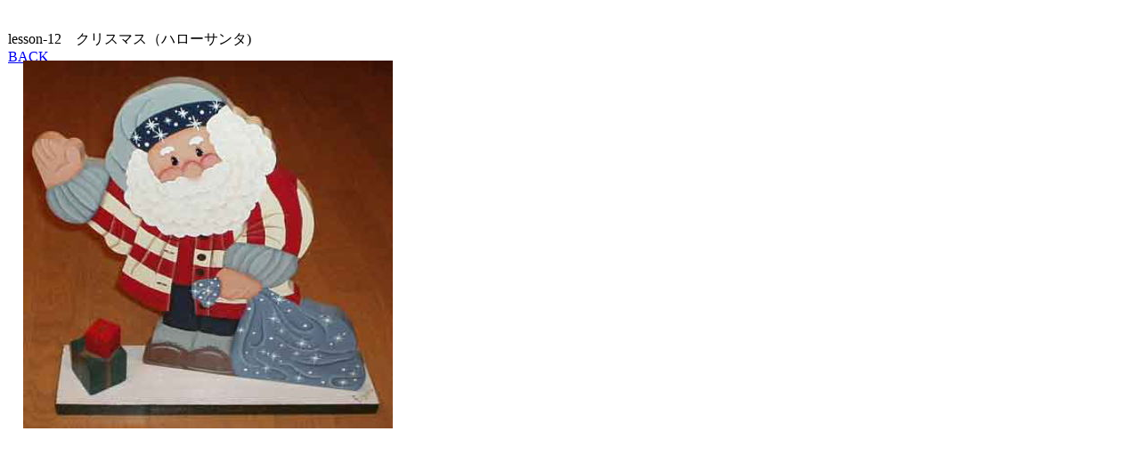

--- FILE ---
content_type: text/html
request_url: http://figaro93.com/main/006-lesson-12.htm
body_size: 499
content:
<!DOCTYPE HTML PUBLIC "-//W3C//DTD HTML 4.01 Transitional//EN">
<HTML>
<HEAD>
<META name="GENERATOR" content="IBM WebSphere Homepage Builder Version 6.0.2.1 for Windows">
<META http-equiv="Content-Type" content="text/html; charset=Shift_JIS">
<META http-equiv="Content-Style-Type" content="text/css">
<META name="IBM:HPB-Input-Mode" content="mode/flm; pagewidth=750; pageheight=900">
<TITLE></TITLE>
</HEAD>
<BODY>
<DIV style="top : 18px;left : 26px;
  position : absolute;
  z-index : 1;
" id="Layer1"></DIV>
<DIV style="top : 18px;left : 9px;
  position : absolute;
  z-index : 2;
" id="Layer2">
<P>lesson-12　クリスマス（ハローサンタ)<BR>
<A href="006.html">BACK</A></P>
</DIV>
<DIV style="top : 68px;left : 26px;
  position : absolute;
  z-index : 3;
" id="Layer3"><IMG src="../image/lesson-12.jpg" width="415" height="413" border="0"></DIV>
</BODY>
</HTML>